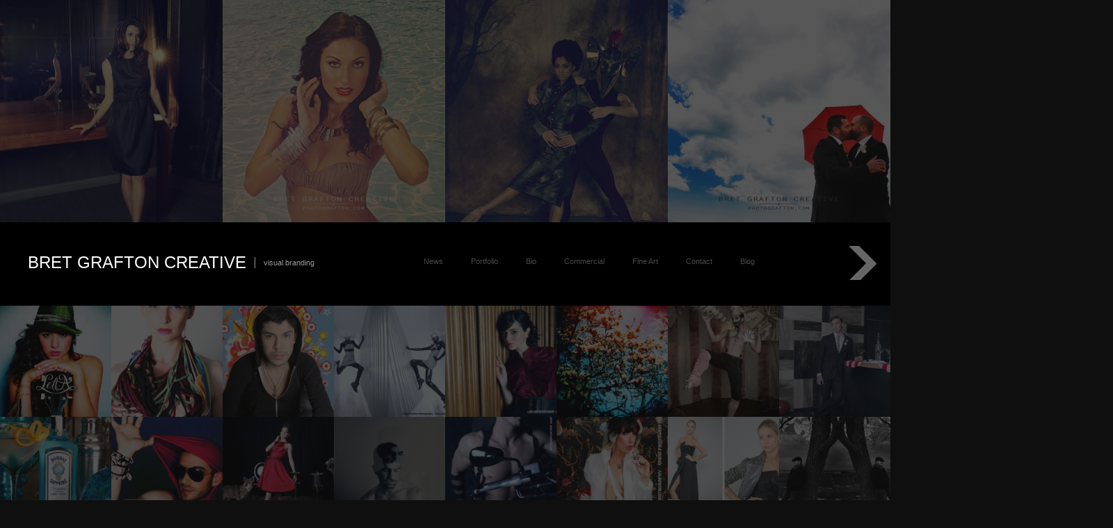

--- FILE ---
content_type: text/html; charset=UTF-8
request_url: https://photografton.com/
body_size: 20821
content:
<!DOCTYPE html PUBLIC "-//W3C//DTD XHTML 1.0 Transitional//EN" "http://www.w3.org/TR/xhtml1/DTD/xhtml1-transitional.dtd">
<html xmlns="http://www.w3.org/1999/xhtml" lang="en-US">
<head profile="http://gmpg.org/xfn/11">
<meta http-equiv="Content-Type" content="text/html; charset=UTF-8" />
<title> Bret Grafton Creative</title>
<link rel="alternate" type="application/rss+xml" title="Bret Grafton Creative RSS Feed" href="https://photografton.com/?feed=rss2" />
<link rel="alternate" type="application/atom+xml" title="Bret Grafton Creative Atom Feed" href="https://photografton.com/?feed=atom" />
<link rel="pingback" href="https://photografton.com/xmlrpc.php" />
<link rel="stylesheet" type="text/css" href="https://photografton.com/wp-content/themes/fullscreen/style.css" />
<link rel="stylesheet" href="https://photografton.com/wp-content/themes/fullscreen/css/print.css" type="text/css" media="print" />
<!--[if IE]><link rel="stylesheet" href="https://photografton.com/wp-content/themes/fullscreen/css/ie.css" type="text/css" media="screen, projection" />
<link rel="stylesheet" href="https://photografton.com/wp-content/themes/fullscreen/css/ie-nav.css" type="text/css" media="screen, projection" /><![endif]-->
<!--[if IE]><link rel="stylesheet" href="https://photografton.com/wp-content/themes/fullscreen/css/no-scroll.css" type="text/css" media="screen, projection" /><![endif]-->

<style type="text/css"> body {overflow: hidden;} </style>
<link rel='dns-prefetch' href='//ajax.googleapis.com' />
<link rel='dns-prefetch' href='//s.w.org' />
<link rel="alternate" type="application/rss+xml" title="Bret Grafton Creative &raquo; Feed" href="https://photografton.com/?feed=rss2" />
<link rel="alternate" type="application/rss+xml" title="Bret Grafton Creative &raquo; Comments Feed" href="https://photografton.com/?feed=comments-rss2" />
		<script type="text/javascript">
			window._wpemojiSettings = {"baseUrl":"https:\/\/s.w.org\/images\/core\/emoji\/11.2.0\/72x72\/","ext":".png","svgUrl":"https:\/\/s.w.org\/images\/core\/emoji\/11.2.0\/svg\/","svgExt":".svg","source":{"concatemoji":"https:\/\/photografton.com\/wp-includes\/js\/wp-emoji-release.min.js?ver=5.1.19"}};
			!function(e,a,t){var n,r,o,i=a.createElement("canvas"),p=i.getContext&&i.getContext("2d");function s(e,t){var a=String.fromCharCode;p.clearRect(0,0,i.width,i.height),p.fillText(a.apply(this,e),0,0);e=i.toDataURL();return p.clearRect(0,0,i.width,i.height),p.fillText(a.apply(this,t),0,0),e===i.toDataURL()}function c(e){var t=a.createElement("script");t.src=e,t.defer=t.type="text/javascript",a.getElementsByTagName("head")[0].appendChild(t)}for(o=Array("flag","emoji"),t.supports={everything:!0,everythingExceptFlag:!0},r=0;r<o.length;r++)t.supports[o[r]]=function(e){if(!p||!p.fillText)return!1;switch(p.textBaseline="top",p.font="600 32px Arial",e){case"flag":return s([55356,56826,55356,56819],[55356,56826,8203,55356,56819])?!1:!s([55356,57332,56128,56423,56128,56418,56128,56421,56128,56430,56128,56423,56128,56447],[55356,57332,8203,56128,56423,8203,56128,56418,8203,56128,56421,8203,56128,56430,8203,56128,56423,8203,56128,56447]);case"emoji":return!s([55358,56760,9792,65039],[55358,56760,8203,9792,65039])}return!1}(o[r]),t.supports.everything=t.supports.everything&&t.supports[o[r]],"flag"!==o[r]&&(t.supports.everythingExceptFlag=t.supports.everythingExceptFlag&&t.supports[o[r]]);t.supports.everythingExceptFlag=t.supports.everythingExceptFlag&&!t.supports.flag,t.DOMReady=!1,t.readyCallback=function(){t.DOMReady=!0},t.supports.everything||(n=function(){t.readyCallback()},a.addEventListener?(a.addEventListener("DOMContentLoaded",n,!1),e.addEventListener("load",n,!1)):(e.attachEvent("onload",n),a.attachEvent("onreadystatechange",function(){"complete"===a.readyState&&t.readyCallback()})),(n=t.source||{}).concatemoji?c(n.concatemoji):n.wpemoji&&n.twemoji&&(c(n.twemoji),c(n.wpemoji)))}(window,document,window._wpemojiSettings);
		</script>
		<style type="text/css">
img.wp-smiley,
img.emoji {
	display: inline !important;
	border: none !important;
	box-shadow: none !important;
	height: 1em !important;
	width: 1em !important;
	margin: 0 .07em !important;
	vertical-align: -0.1em !important;
	background: none !important;
	padding: 0 !important;
}
</style>
	<link rel='stylesheet' id='wp-block-library-css'  href='https://photografton.com/wp-includes/css/dist/block-library/style.min.css?ver=5.1.19' type='text/css' media='all' />
<link rel='stylesheet' id='sexy-bookmarks-css'  href='http://photografton.com/wp-content/uploads/shareaholic/spritegen/shr-custom-sprite.css?ver=6.1.5.1' type='text/css' media='all' />
<script type="text/javascript">/* <![CDATA[ */ var SHRSB_Globals = {"src":"https:\/\/photografton.com\/wp-content\/plugins\/sexybookmarks\/spritegen_default","perfoption":"1","twitter_template":"%24%7Btitle%7D+-+%24%7Bshort_link%7D+via+%40Shareaholic","locale":"0","shortener":"google","shortener_key":"","pubGaSocial":0,"pubGaKey":""}; /* ]]> */</script><script type='text/javascript' src='https://photografton.com/wp-includes/js/jquery/jquery.js?ver=1.12.4'></script>
<script type='text/javascript' src='https://photografton.com/wp-includes/js/jquery/jquery-migrate.min.js?ver=1.4.1'></script>
<script type='text/javascript' src='http://ajax.googleapis.com/ajax/libs/jqueryui/1.7.2/jquery-ui.min.js?ver=5.1.19'></script>
<script type='text/javascript' src='https://photografton.com/wp-content/themes/fullscreen/js//nav/superfish.js?ver=5.1.19'></script>
<script type='text/javascript' src='https://photografton.com/wp-content/themes/fullscreen/js//nav/jquery.bgiframe.min.js?ver=5.1.19'></script>
<script type='text/javascript' src='https://photografton.com/wp-content/themes/fullscreen/js//nav/supersubs.js?ver=5.1.19'></script>
<script type='text/javascript' src='https://photografton.com/wp-content/themes/fullscreen/js/jquery.mousewheel.js?ver=5.1.19'></script>
<script type='text/javascript' src='https://photografton.com/wp-content/themes/fullscreen/js/fullscreen.js?ver=5.1.19'></script>
<script type='text/javascript' src='https://photografton.com/wp-content/plugins/sexybookmarks/js/sexy-bookmarks-public.min.js?ver=6.1.5.1'></script>
<script type='text/javascript' src='https://photografton.com/wp-content/plugins/sexybookmarks/js/shareaholic-perf.min.js?ver=6.1.5.1'></script>
<script type='text/javascript' src='https://dtym7iokkjlif.cloudfront.net/dough/1.0/shareaholic-analytics.js'></script>
<link rel='https://api.w.org/' href='https://photografton.com/index.php?rest_route=/' />
<link rel="EditURI" type="application/rsd+xml" title="RSD" href="https://photografton.com/xmlrpc.php?rsd" />
<link rel="wlwmanifest" type="application/wlwmanifest+xml" href="https://photografton.com/wp-includes/wlwmanifest.xml" /> 


<!-- Shareaholic Content Tags -->

<meta name='shareaholic:site_name' content='Bret Grafton Creative' />
	<!-- Shareaholic Notice: There is no featured image set -->

<!-- / Shareaholic Content Tags -->



<!-- Shareaholic - Open Graph Tags -->

	<!-- Shareaholic Notice: There is no featured image set -->

<!-- / Shareaholic - Open Graph Tags -->

<script type="text/javascript">
		jQuery(function() {
			jQuery("#dialog").dialog({
				autoOpen: false,
				modal: true,
				width: 600,
				height: 400,
				buttons: {
					"Close": function() { 
						jQuery(this).dialog("close"); 
					} 
				}
			});
			
			jQuery("#dialog_link").click(function(){
				jQuery("#dialog").dialog("open");
				return false;
			});
		});

	jQuery(document).ready(function(){
	
        jQuery("ul.sf-menu").supersubs({ 
            minWidth:    12,
            maxWidth:    27,
            extraWidth:  1
        }).superfish({
    		delay:       500,
			animation:   {opacity:"show",height:"show"},
			speed:       "fast",
			autoArrows:  true,
			dropShadows: true
        });
	 });
	</script></head>
<body>

<!-- Begin Homepage Navigation -->
    <div class="home">
    <div id="branding">
        <div class="brand-wrap">
        <h2><a href="https://photografton.com/" title="Home">Bret Grafton Creative</a></h2>
        <div class="description">visual branding</div> 
        <div id="nav" class="menu-my-custom-menu-container"><ul id="menu-my-custom-menu" class="sf-menu"><li id="menu-item-95" class="menu-item menu-item-type-taxonomy menu-item-object-category menu-item-95"><a href="https://photografton.com/?cat=19">News</a></li>
<li id="menu-item-96" class="menu-item menu-item-type-taxonomy menu-item-object-category menu-item-has-children menu-item-96"><a href="https://photografton.com/?cat=17">Portfolio</a>
<ul class="sub-menu">
	<li id="menu-item-159" class="menu-item menu-item-type-taxonomy menu-item-object-category menu-item-159"><a href="https://photografton.com/?cat=3">Fashion</a></li>
	<li id="menu-item-158" class="menu-item menu-item-type-taxonomy menu-item-object-category menu-item-158"><a href="https://photografton.com/?cat=11">Editorial</a></li>
	<li id="menu-item-246" class="menu-item menu-item-type-taxonomy menu-item-object-category menu-item-246"><a href="https://photografton.com/?cat=23">Portraits</a></li>
	<li id="menu-item-157" class="menu-item menu-item-type-taxonomy menu-item-object-category menu-item-157"><a href="https://photografton.com/?cat=10">Celebrity Portraits</a></li>
	<li id="menu-item-219" class="menu-item menu-item-type-taxonomy menu-item-object-category menu-item-219"><a href="https://photografton.com/?cat=24">Executive Portraits</a></li>
	<li id="menu-item-161" class="menu-item menu-item-type-taxonomy menu-item-object-category menu-item-161"><a href="https://photografton.com/?cat=12">Lifestyle</a></li>
	<li id="menu-item-156" class="menu-item menu-item-type-taxonomy menu-item-object-category menu-item-156"><a href="https://photografton.com/?cat=18">Architectural</a></li>
	<li id="menu-item-286" class="menu-item menu-item-type-taxonomy menu-item-object-category menu-item-286"><a href="https://photografton.com/?cat=25">Product</a></li>
	<li id="menu-item-220" class="menu-item menu-item-type-taxonomy menu-item-object-category menu-item-220"><a href="https://photografton.com/?cat=22">Models</a></li>
	<li id="menu-item-356" class="menu-item menu-item-type-taxonomy menu-item-object-category menu-item-356"><a href="https://photografton.com/?cat=26">Fitness</a></li>
	<li id="menu-item-488" class="menu-item menu-item-type-taxonomy menu-item-object-category menu-item-488"><a href="https://photografton.com/?cat=27">Weddings</a></li>
</ul>
</li>
<li id="menu-item-176" class="menu-item menu-item-type-taxonomy menu-item-object-category menu-item-176"><a href="https://photografton.com/?cat=20">Bio</a></li>
<li id="menu-item-206" class="menu-item menu-item-type-taxonomy menu-item-object-category menu-item-206"><a href="https://photografton.com/?cat=21">Commercial</a></li>
<li id="menu-item-160" class="menu-item menu-item-type-taxonomy menu-item-object-category menu-item-160"><a href="https://photografton.com/?cat=14">Fine Art</a></li>
<li id="menu-item-567" class="menu-item menu-item-type-post_type menu-item-object-page menu-item-567"><a href="https://photografton.com/?page_id=565">Contact</a></li>
<li id="menu-item-716" class="menu-item menu-item-type-post_type menu-item-object-page menu-item-716"><a href="https://photografton.com/?page_id=713">Blog</a></li>
</ul></div>        <div class="go-left"><a href="#"><img src="https://photografton.com/wp-content/themes/fullscreen/images/back.gif" class="go-left" alt="back" /></a></div>
    	<div class="go-right"><a href="#"><img src="https://photografton.com/wp-content/themes/fullscreen/images/forward.gif" class="go-right" alt="forward" /></a></div>
	    </div>
	</div>

<!-- Begin top thumbnails -->
<div class="home-thumbs">
<ul class="thumbs">
		    <li class="post-1216 thumb-big"><a href="https://photografton.com/?p=1216" title="Ricorso"><img src="https://photografton.com/wp-content/uploads/2014/02/IMG_1947-320x320.jpg" alt="Ricorso" class="thumbnail 320x320 " width="320" height="320" /></a></li>
    	    <li class="post-1206 thumb-big"><a href="https://photografton.com/?p=1206" title="Swim Editorial"><img src="https://photografton.com/wp-content/uploads/2013/09/poolshoot-lowrescredit1-320x320.jpg" alt="Swim Editorial" class="thumbnail 320x320 " width="320" height="320" /></a></li>
    	    <li class="post-1199 thumb-big"><a href="https://photografton.com/?p=1199" title="Joffrey Ballet Editorial"><img src="https://photografton.com/wp-content/uploads/2013/09/Joffrey4webcredit-320x320.jpg" alt="Joffrey Ballet Editorial" class="thumbnail 320x320 " width="320" height="320" /></a></li>
    	    <li class="post-1166 thumb-big"><a href="https://photografton.com/?p=1166" title="Opperman &amp; Pavoné Wedding"><img src="https://photografton.com/wp-content/uploads/2013/06/BradLukeweb3-320x320.jpg" alt="Opperman &amp; Pavoné Wedding" class="thumbnail 320x320 " width="320" height="320" /></a></li>
    	    <li class="post-1150 thumb-big"><a href="https://photografton.com/?p=1150" title="Ricorso Branding"><img src="https://photografton.com/wp-content/uploads/2012/08/Rhea7-320x320.jpg" alt="Ricorso Branding" class="thumbnail 320x320 " width="320" height="320" /></a></li>
    </ul>
</div>

<!-- Begin bottom thumbnails -->
<div class="home-thumbs bottom-thumbs">
<ul class="thumbs">
		
	    <li class="post-1142 thumb"><a href="https://photografton.com/?p=1142" title="Press Kit for Letta"><img src="https://photografton.com/wp-content/uploads/2012/08/Letta_Front-200x200.jpg" alt="Press Kit for Letta" class="thumbnail thumbnail " width="160" height="160" /></a></li>
    	
	    <li class="post-1121 thumb"><a href="https://photografton.com/?p=1121" title="Fashion Photography featuring Lara Miller designs"><img src="https://photografton.com/wp-content/uploads/2012/07/IMG_9796-200x200.jpg" alt="Fashion Photography featuring Lara Miller designs" class="thumbnail thumbnail " width="160" height="160" /></a></li>
    	
	    <li class="post-1020 thumb"><a href="https://photografton.com/?p=1020" title="Celebrity Portraits: Mondo Guerra"><img src="https://photografton.com/wp-content/uploads/2011/03/monoliscious2credit1-200x200.jpg" alt="Celebrity Portraits: Mondo Guerra" class="thumbnail thumbnail " width="160" height="160" /></a></li>
    	
	    <li class="post-1007 thumb"><a href="https://photografton.com/?p=1007" title="Editorial Photography featuring Mondo Guerra and his fashions"><img src="https://photografton.com/wp-content/uploads/2011/03/spreadcredit-200x200.jpg" alt="Editorial Photography featuring Mondo Guerra and his fashions" class="thumbnail thumbnail " width="160" height="160" /></a></li>
    	
	    <li class="post-548 thumb"><a href="https://photografton.com/?p=548" title="Fashion Photography: Kirk James Collections at Dana Hotel Chicago"><img src="https://photografton.com/wp-content/uploads/2011/01/IMG_1415mag-200x200.jpg" alt="Fashion Photography: Kirk James Collections at Dana Hotel Chicago" class="thumbnail thumbnail " width="160" height="160" /></a></li>
    	
	    <li class="post-576 thumb"><a href="https://photografton.com/?p=576" title="Bret Grafton collaborating with CB2"><img src="https://photografton.com/wp-content/uploads/2011/01/holga-magnolia-200x200.jpg" alt="Bret Grafton collaborating with CB2" class="thumbnail thumbnail " width="160" height="160" /></a></li>
    	
	    <li class="post-524 thumb"><a href="https://photografton.com/?p=524" title="Fine Art Photography: Gothic Carnival"><img src="https://photografton.com/wp-content/uploads/2011/01/CARNIVALWEB2-200x200.jpg" alt="Fine Art Photography: Gothic Carnival" class="thumbnail thumbnail " width="160" height="160" /></a></li>
    	
	    <li class="post-505 thumb"><a href="https://photografton.com/?p=505" title="Fashion Photography featuring suits from Zeglio and Hart Schnaffner Marx"><img src="https://photografton.com/wp-content/uploads/2011/01/scandal12-200x200.jpg" alt="Fashion Photography featuring suits from Zeglio and Hart Schnaffner Marx" class="thumbnail thumbnail " width="160" height="160" /></a></li>
    	
	    <li class="post-50 thumb"><a href="https://photografton.com/?p=50" title="Celebrity Portraits: Hannah Aitchison"><img src="https://photografton.com/wp-content/uploads/2011/01/hannah5-e1294201509477-200x200.jpg" alt="Celebrity Portraits: Hannah Aitchison" class="thumbnail thumbnail " width="160" height="160" /></a></li>
    	
	    <li class="post-497 thumb"><a href="https://photografton.com/?p=497" title="Model Photography: Matt Estep"><img src="https://photografton.com/wp-content/uploads/2011/01/IMG_8911-200x200.jpg" alt="Model Photography: Matt Estep" class="thumbnail thumbnail " width="160" height="160" /></a></li>
    	
	    <li class="post-287 thumb"><a href="https://photografton.com/?p=287" title="Product Photography: Bombay Sapphire concept branding"><img src="https://photografton.com/wp-content/uploads/2011/01/gin1-200x200.jpg" alt="Product Photography: Bombay Sapphire concept branding" class="thumbnail thumbnail " width="160" height="160" /></a></li>
    	
	    <li class="post-379 thumb"><a href="https://photografton.com/?p=379" title="Model Photography: Joshua Blake Carter"><img src="https://photografton.com/wp-content/uploads/2011/01/WEB4-200x200.jpg" alt="Model Photography: Joshua Blake Carter" class="thumbnail thumbnail " width="160" height="160" /></a></li>
    	
	    <li class="post-142 thumb"><a href="https://photografton.com/?p=142" title="Fashion Photography featuring the 2009 Kirk James Collection"><img src="https://photografton.com/wp-content/uploads/2011/01/twilight1-200x200.jpg" alt="Fashion Photography featuring the 2009 Kirk James Collection" class="thumbnail thumbnail " width="160" height="160" /></a></li>
    	
	    <li class="post-221 thumb"><a href="https://photografton.com/?p=221" title="Model Photography: Chris Hongosh"><img src="https://photografton.com/wp-content/uploads/2011/01/hong-200x200.jpg" alt="Model Photography: Chris Hongosh" class="thumbnail thumbnail " width="160" height="160" /></a></li>
    	
	    <li class="post-191 thumb"><a href="https://photografton.com/?p=191" title="Fashion Photography featuring Richard Dayhoff underwear"><img src="https://photografton.com/wp-content/uploads/2011/01/page2CREDIT1-200x200.jpg" alt="Fashion Photography featuring Richard Dayhoff underwear" class="thumbnail thumbnail " width="160" height="160" /></a></li>
    	
	    <li class="post-121 thumb"><a href="https://photografton.com/?p=121" title="Celebrity Portraits: Lady Starlight"><img src="https://photografton.com/wp-content/uploads/2011/01/starlight1-200x200.jpg" alt="Celebrity Portraits: Lady Starlight" class="thumbnail thumbnail " width="160" height="160" /></a></li>
    	
	    <li class="post-207 thumb"><a href="https://photografton.com/?p=207" title="Fashion Photography featuring the 2011 Kirk James spring collection"><img src="https://photografton.com/wp-content/uploads/2011/01/kirkjames1-200x200.jpg" alt="Fashion Photography featuring the 2011 Kirk James spring collection" class="thumbnail thumbnail " width="160" height="160" /></a></li>
    	
	    <li class="post-183 thumb"><a href="https://photografton.com/?p=183" title="Editorial Photography: Calvin Marty and the Sunken Ship"><img src="https://photografton.com/wp-content/uploads/2011/01/band2-200x200.jpg" alt="Editorial Photography: Calvin Marty and the Sunken Ship" class="thumbnail thumbnail " width="160" height="160" /></a></li>
    	
	    <li class="post-1184 thumb"><a href="https://photografton.com/?p=1184" title="Pride Jawbreaker Revolution for CircuitMOM Productions"><img src="https://photografton.com/wp-content/uploads/2013/06/Jawbreaker9web-200x200.jpg" alt="Pride Jawbreaker Revolution for CircuitMOM Productions" class="thumbnail thumbnail " width="160" height="160" /></a></li>
    	
	    <li class="post-987 thumb"><a href="https://photografton.com/?p=987" title="Rome"><img src="https://photografton.com/wp-content/uploads/2011/02/rome13-200x200.jpg" alt="Rome" class="thumbnail thumbnail " width="160" height="160" /></a></li>
    </ul>
</div>

</div> <!--end container-->
<script type='text/javascript' src='https://photografton.com/wp-includes/js/wp-embed.min.js?ver=5.1.19'></script>
</body>
</html>

--- FILE ---
content_type: text/javascript
request_url: https://photografton.com/wp-content/plugins/sexybookmarks/js/sexy-bookmarks-public.min.js?ver=6.1.5.1
body_size: 1570
content:
jQuery(document).ready(function(){jQuery(".shr-bookmarks a.external").attr("target","_blank");var a=jQuery(".shr-bookmarks").height(),b=jQuery(".shr-bookmarks ul.socials").height(),e=jQuery(".shr-bookmarks div.shr-getshr").outerHeight(!0);b>a&&jQuery(".shr-bookmarks-expand").hover(function(){jQuery(this).animate({height:b+e+"px"},{duration:400,queue:!1})},function(){jQuery(this).animate({height:a+"px"},{duration:400,queue:!1})});if(jQuery(".shr-bookmarks-center")||jQuery(".shr-bookmarks-spaced")){var c=
jQuery(".shr-bookmarks").width(),d=jQuery(".shr-bookmarks:first ul.socials li").width(),f=jQuery(".shr-bookmarks:first ul.socials li").length,g=Math.floor(c/d),d=Math.min(g,f)*d;0<jQuery(".shr-bookmarks-spaced").length?(c=Math.floor((c-d)/(Math.min(g,f)+1)),jQuery(".shr-bookmarks ul.socials li").attr("style","margin-left:"+c+"px !important")):jQuery(!0)&&(c=(c-d)/2,jQuery(".shr-bookmarks-center").attr("style","margin-left:"+c+"px !important"))}!(0<e)||0!=jQuery(".shr-bookmarks-expand").length&&b>
a||jQuery(".shr-bookmarks").height(a+e);c=getShareText();""!=c&&(jQuery(".shr-bookmarks div.shr-getshr a").text(c),jQuery(".shr-bookmarks").hover(function(){jQuery(".shr-bookmarks div.shr-getshr").css("visibility","visible")},function(){jQuery(".shr-bookmarks div.shr-getshr").css("visibility","hidden")}))});function getShareText(){var a=getBrowser(),b="";""!=a&&(b="Get Shareaholic for "+a);return b}
function getBrowser(){var a=navigator.userAgent,b="";-1!=a.indexOf("MSIE")?b="Internet Explorer":-1!=a.indexOf("Firefox")?b="Firefox":-1!=a.indexOf("Flock")?b="Flock":-1!=a.indexOf("Chrome")?b="Google Chrome":-1!=a.indexOf("Safari")?b="Safari":-1!=a.indexOf("Opera")?b="Opera":-1!=a.indexOf("Songbird")&&(b="Songbird");return b};


--- FILE ---
content_type: text/javascript
request_url: https://photografton.com/wp-content/themes/fullscreen/js/fullscreen.js?ver=5.1.19
body_size: 1901
content:
jQuery(document).ready(function(){

// Fade
    jQuery(".thumbs img").fadeTo("slow", 0.3); // This sets the opacity of the thumbs to fade down to 60% when the page loads
    jQuery(".thumbs img").hover(function(){
        jQuery(this).fadeTo("slow", 1.0); // This sets 100% on hover
    },function(){
        jQuery(this).fadeTo("slow", 0.3); // This should set the opacity back to 30% on mouseout
    });

// Slide
    jQuery('.go-right').click(function() {
	    jQuery(".thumbs").stop().animate({left:'-'+(parseFloat(jQuery(".thumbs").width())-parseFloat(jQuery(window).width()))+'px'},{queue:false,duration:300});
	    jQuery(this).fadeTo('slow', 0.20);
	    jQuery('.go-left').show();
	    jQuery('img.go-left').fadeTo('slow', 1.0);
	    return false;
    });
    jQuery('.go-left').click(function() {
	    jQuery(".thumbs").stop().animate({left:'0'},{queue:false,duration:300});
	    jQuery(this).fadeTo('slow', 0.20);
	    jQuery('.go-right').show();
	    jQuery('img.go-right').fadeTo('slow', 1.0);
	    return false;
    });

// Scroll
    jQuery('.home-thumbs').mousedown(function (event) {
        jQuery(this)
            .data('down', true)
            .data('x', event.clientX)
            .data('scrollLeft', this.scrollLeft);
            
        return false;
    }).mouseup(function (event) {
        jQuery(this).data('down', false);
    }).mousemove(function (event) {
        if (jQuery(this).data('down') == true) {
            this.scrollLeft = jQuery(this).data('scrollLeft') + jQuery(this).data('x') - event.clientX;
        }
    }).mousewheel(function (event, delta) {
        this.scrollLeft -= (delta * 30);
    }).css({
        'overflow' : 'hidden',
        'cursor' : '-moz-grab'
    });
});

jQuery(window).mouseout(function (event) {
    if (jQuery('.home-thumbs').data('down')) {
        try {
            if (event.originalTarget.nodeName == 'BODY' || event.originalTarget.nodeName == 'HTML') {
                jQuery('.home-thumbs').data('down', false);
            }                
        } catch (e) {}
    }
});